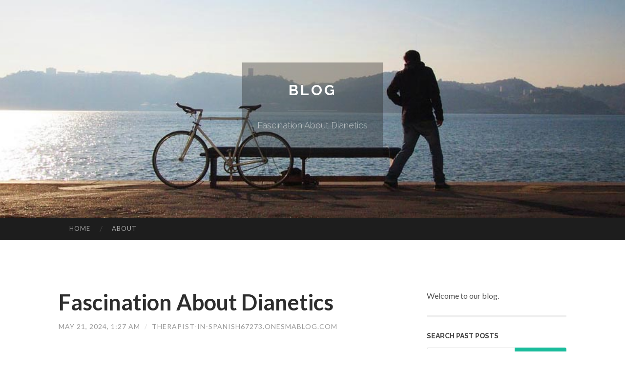

--- FILE ---
content_type: text/html; charset=UTF-8
request_url: https://therapist-in-spanish67273.onesmablog.com/fascination-about-dianetics-67478631
body_size: 6903
content:
<!DOCTYPE html>
<html lang="en">
<head>
<meta charset="UTF-8">
<meta name="viewport" content="width=device-width, initial-scale=1">
<title>Fascination About Dianetics</title>


<link rel='stylesheet' id='hemingway-rewritten-fonts-css'  href='https://fonts.googleapis.com/css?family=Raleway%3A400%2C300%2C700%7CLato%3A400%2C700%2C400italic%2C700italic&#038;subset=latin%2Clatin-ext' type='text/css' media='all' />
<link rel='stylesheet' id='all-css-2' href='https://cdn.onesmablog.com/theme1/2.css' type='text/css' media='all' />
<link rel='stylesheet' id='all-css-0' href='https://cdn.onesmablog.com/theme1/5.css' type='text/css' media='all' />

<link rel="canonical" href="https://therapist-in-spanish67273.onesmablog.com/fascination-about-dianetics-67478631" />

<!--[if lt IE 8]>
<link rel='stylesheet' id='highlander-comments-ie7-css'  href='https://cdn.onesmablog.com/theme1/ie8.css' type='text/css' media='all' />
<![endif]-->
<meta name="generator" content="https://therapist-in-spanish67273.onesmablog.com" />
<!-- Jetpack Open Graph Tags -->
<meta property="og:type" content="article" />
<meta property="og:title" content="Fascination About Dianetics" />
<meta property="og:url" content="therapist-in-spanish67273.onesmablog.com/fascination-about-dianetics-67478631" />
<meta property="og:description" content="Blog on therapist-in-spanish67273.onesmablog.com" />
<meta property="og:site_name" content="https://therapist-in-spanish67273.onesmablog.com" />
<meta property="og:image" content="/favicon.ico" />
<meta property="og:image:width" content="100" />
<meta property="og:image:height" content="100" />
<meta property="og:locale" content="en_US" />
<meta property="article:publisher" content="https://therapist-in-spanish67273.onesmablog.com" />
<link href="https://cdn.onesmablog.com/favicon.ico" rel="shortcut icon" />

<style type="text/css">
	.widget_twitter li {word-wrap: break-word;}
	.site-title a,
	.site-description {color: #ffffff;}
	.site-header-image {background-image: url(https://cdn.onesmablog.com/theme1/02.jpg); }
</style>
</head>

<body class="single single-post postid-117153 single-format-standard mp6 customizer-styles-applied highlander-enabled highlander-light">
<div id="page" class="hfeed site">

<header id="masthead" class="site-header" role="banner">
<div class="site-header-image">
<div class="site-branding-wrapper">
<div class="site-branding">
<h1 class="site-title"><a href="/" rel="home">Blog</a></h1>
<h2 class="site-description">Fascination About Dianetics</h2>
</div>
</div>
</div>
</header>
<nav id="site-navigation" class="main-navigation clear" role="navigation">
<h1 class="menu-toggle" title="Menu"><span class="screen-reader-text">Menu</span></h1>
<a class="skip-link screen-reader-text" href="#content">Skip to content</a>

<div class="menu"><ul><li ><a href="/">Home</a></li><li class="page_item page-item-4211"><a href="/about" rel="nofollow">About</a></li></ul></div>
<div id="header-search-toggle"><span class="screen-reader-text">Search</span></div>
<div id="header-search">
<form role="search" method="get" class="search-form" action="">
    <label><span class="screen-reader-text">Search for:</span><input type="search" class="search-field" placeholder="Search &hellip;" name="s" title="Search for:" /></label>
    <input type="submit" class="search-submit" value="Search" />
</form>
</div>
</nav>

<div id="content" class="site-content">

<div id="primary" class="content-area">
<main id="main" class="site-main" role="main">

<article id="" class="post type-post status-publish format-standard category-uncategorized">
<header class="entry-header">
<h1 class="entry-title">Fascination About Dianetics</h1>
<div class="entry-meta">
<span class="posted-on">
<a href="#" rel="bookmark">May 21, 2024, 1:27 am</a></span><span class="byline"><span class="sep"> / </span><span class="author vcard"><a class="url fn n" href="/"> therapist-in-spanish67273.onesmablog.com</a></span></span></div>
</header>

<div class="entry-content"><h2 id="content-section-0" style="clear: both">Some Known Questions About Dianetics.</h2>

<p><br />
<div style="border-top: grey 1px solid; border-right: grey 1px solid; border-bottom: grey 1px solid; float: left; padding-bottom: 12px; padding-top: 12px; padding-left: 12px; border-left: grey 1px solid; margin: 12px; display: inline; padding-right: 12px; border-radius: 4px"><strong>Table of Contents</strong><a href="https://onesmablog.com/new#content-section-0" style="text-decoration: none; clear: both; display: block"><svg height="12" style="margin-left: 6px" viewbox="0 0 100 100" width="12" xmlns="http://www.w3.org/2000/svg"><path d="m63.8 47.9-23.5-23.5c-1.1-1.1-3-1.1-4.2 0-1.1 1.2-1.1 3 0 4.2l21.5 21.4-21.5 21.4c-1.1 1.2-1.1 3 0 4.2 1.2 1.1 3 1.1 4.2 0l23.5-23.5c0.6-0.6 0.9-1.3 0.9-2.1s-0.3-1.5-0.9-2.1z"></path></svg><span style="text-decoration:underline">The Buzz on Dianetics</span></a><a href="https://onesmablog.com/new#content-section-1" style="text-decoration: none; clear: both; display: block"><svg height="12" style="margin-left: 12px" viewbox="0 0 100 100" width="12" xmlns="http://www.w3.org/2000/svg"><path d="m63.8 47.9-23.5-23.5c-1.1-1.1-3-1.1-4.2 0-1.1 1.2-1.1 3 0 4.2l21.5 21.4-21.5 21.4c-1.1 1.2-1.1 3 0 4.2 1.2 1.1 3 1.1 4.2 0l23.5-23.5c0.6-0.6 0.9-1.3 0.9-2.1s-0.3-1.5-0.9-2.1z"></path></svg><span style="text-decoration:underline">9 Easy Facts About Dianetics Described</span></a><a href="https://onesmablog.com/new#content-section-2" style="text-decoration: none; clear: both; display: block"><svg height="12" style="margin-left: 18px" viewbox="0 0 100 100" width="12" xmlns="http://www.w3.org/2000/svg"><path d="m63.8 47.9-23.5-23.5c-1.1-1.1-3-1.1-4.2 0-1.1 1.2-1.1 3 0 4.2l21.5 21.4-21.5 21.4c-1.1 1.2-1.1 3 0 4.2 1.2 1.1 3 1.1 4.2 0l23.5-23.5c0.6-0.6 0.9-1.3 0.9-2.1s-0.3-1.5-0.9-2.1z"></path></svg><span style="text-decoration:underline">The Only Guide to Dianetics</span></a><a href="https://onesmablog.com/new#content-section-3" style="text-decoration: none; clear: both; display: block"><svg height="12" style="margin-left: 18px" viewbox="0 0 100 100" width="12" xmlns="http://www.w3.org/2000/svg"><path d="m63.8 47.9-23.5-23.5c-1.1-1.1-3-1.1-4.2 0-1.1 1.2-1.1 3 0 4.2l21.5 21.4-21.5 21.4c-1.1 1.2-1.1 3 0 4.2 1.2 1.1 3 1.1 4.2 0l23.5-23.5c0.6-0.6 0.9-1.3 0.9-2.1s-0.3-1.5-0.9-2.1z"></path></svg><span style="text-decoration:underline">Getting The Dianetics To Work</span></a><a href="https://onesmablog.com/new#content-section-4" style="text-decoration: none; clear: both; display: block"><svg height="12" style="margin-left: 18px" viewbox="0 0 100 100" width="12" xmlns="http://www.w3.org/2000/svg"><path d="m63.8 47.9-23.5-23.5c-1.1-1.1-3-1.1-4.2 0-1.1 1.2-1.1 3 0 4.2l21.5 21.4-21.5 21.4c-1.1 1.2-1.1 3 0 4.2 1.2 1.1 3 1.1 4.2 0l23.5-23.5c0.6-0.6 0.9-1.3 0.9-2.1s-0.3-1.5-0.9-2.1z"></path></svg><span style="text-decoration:underline">The Ultimate Guide To Dianetics</span></a><a href="https://onesmablog.com/new#content-section-5" style="text-decoration: none; clear: both; display: block"><svg height="12" style="margin-left: 18px" viewbox="0 0 100 100" width="12" xmlns="http://www.w3.org/2000/svg"><path d="m63.8 47.9-23.5-23.5c-1.1-1.1-3-1.1-4.2 0-1.1 1.2-1.1 3 0 4.2l21.5 21.4-21.5 21.4c-1.1 1.2-1.1 3 0 4.2 1.2 1.1 3 1.1 4.2 0l23.5-23.5c0.6-0.6 0.9-1.3 0.9-2.1s-0.3-1.5-0.9-2.1z"></path></svg><span style="text-decoration:underline">The Buzz on Dianetics</span></a><a href="https://onesmablog.com/new#content-section-6" style="text-decoration: none; clear: both; display: block"><svg height="12" style="margin-left: 18px" viewbox="0 0 100 100" width="12" xmlns="http://www.w3.org/2000/svg"><path d="m63.8 47.9-23.5-23.5c-1.1-1.1-3-1.1-4.2 0-1.1 1.2-1.1 3 0 4.2l21.5 21.4-21.5 21.4c-1.1 1.2-1.1 3 0 4.2 1.2 1.1 3 1.1 4.2 0l23.5-23.5c0.6-0.6 0.9-1.3 0.9-2.1s-0.3-1.5-0.9-2.1z"></path></svg><span style="text-decoration:underline">Fascination About Dianetics</span></a><a href="https://onesmablog.com/new#content-section-7" style="text-decoration: none; clear: both; display: block"><svg height="12" style="margin-left: 18px" viewbox="0 0 100 100" width="12" xmlns="http://www.w3.org/2000/svg"><path d="m63.8 47.9-23.5-23.5c-1.1-1.1-3-1.1-4.2 0-1.1 1.2-1.1 3 0 4.2l21.5 21.4-21.5 21.4c-1.1 1.2-1.1 3 0 4.2 1.2 1.1 3 1.1 4.2 0l23.5-23.5c0.6-0.6 0.9-1.3 0.9-2.1s-0.3-1.5-0.9-2.1z"></path></svg><span style="text-decoration:underline">Facts About Dianetics Revealed</span></a></div>
In this section of the website, you will end up being familiar with the basic concepts of Dianetics and how it works, the goal of Dianetics, (Dianetics)<span>and an understanding of the state of &quot;Clear.&quot;</span>. (Dianetics)<br />
<br />
<br />
The Dianetics sign makes use of the Greek letter delta as its fundamental form. Dianetics: dia (Greek) through, nous (Greek) mind or soul.<br />
<br />
<br />
It is most accurately described as what the heart is doing to the body via the mind. Prior to 1950, prevailing scientific idea had actually wrapped up Guy&#39;s mind to be his mind, i.e., a collection of cells and nerve cells and nothing more.</p>

<p><br />
<p><br />
<p><br />
<h3 id="content-section-1" style="clear: both">Some Known Facts About Dianetics.</h3>
<br />
These theories were, nevertheless, unreliable and therefore science has never ever progressed a workable theory of the mind nor a way to fix troubles of the mind. <span>L. Ron Hubbard</span> altered all that with Dianetics: The Modern Scientific Research of Mental Health And Wellness. Its magazine in 1950 marks a watershed in the background of Man&#39;s mission for a real understanding of himself (Dianetics).<br />
<br />
<br />
In this section of the web site, you will certainly become acquainted with the fundamental ideas of Dianetics and exactly how it works, the goal of Dianetics, <span>and an understanding of the state of &quot;Clear.&quot;</span>.<br />
<br />
<br />
Dianetics uncovers the resource of unreasonable anxieties, troubles and insecurities, inexplainable pains, sensations and feelings (psychosomatic health problems) and establishes forth reliable handlings for these problems. By use of the procedures of Dianetics it came to be apparent that the resource of these conditions were not cells or cellular memory, however a beingness that defied time.</p>
</p>
</p>

<p><br />
<p><br />
<p><br />
<h4 id="content-section-2" style="clear: both">What Does Dianetics Mean?</h4>
<br />
With this discoveryand the unavoidable verdict that is a spiritual beingthe Scientology religious beliefs was birthed. Scientology is defined as &quot;the study and handling of the spirit in partnership to itself, to cosmos and to various other life.&quot; Through the practice of Scientology one can increase his spiritual recognition and capacity and realize his very own immortality.<br />
<br />
<br />
The source and Creator of the Scientology religious beliefs is L. Ron Hubbard who dedicated his life to discovering response to inquiries that have actually bothered Humanity for millennia. Mr. Hubbard&#39;s intellectual rigor, his curiosity and limitless spirit of adventure influenced his search, even as a boy. The initial extensively launched outcomes of Mr.</p>
</p>
</p>

<p><br />
<p><br />
<p><br />
<h4 id="content-section-3" style="clear: both">Some Of Dianetics</h4>
</p>
</p>
</p>

<p><br />
<div itemscope="" itemtype="http://schema.org/ImageObject"><img alt="Dianetics" class="featurable" itemprop="image" src="https://www.shakespeareandcobooks.com/cdn/shop/products/20220830_172347_2_1024x1024.jpg?v=1661921440" style="float:right; margin-bottom:12px; margin-left:12px; max-width:400px" /><span itemprop="caption" style="display:none">Dianetics</span></div>
Ron Hubbard&#39;s initial development. And it was his preliminary discoveries around that caused more researches and the specific isolation of the source of life itself. Man does not have a spirit. He is a spirit. He has a mind and he has a body. Dianetics addresses and deals with the effects of the spirit on the body.<br />
<br />
<br />
Words Scientology is taken from the Latin scio, which implies &quot;understanding, in the greatest feeling of words,&quot; and the Greek word logos, meaning &quot;research study of.&quot; It actually implies understanding how to recognize. Scientology itself is specified as &quot;the study and handling of the spirit in connection to itself, worlds and various other life.&quot; <span>Scientology</span> addresses the spiritual being.<br />
<br />
<br />
And by so doing, he likewise becomes significantly able to get over the adverse aspects that harm him.</p>

<p><br />
<p><br />
<p><br />
<h4 id="content-section-4" style="clear: both">The Main Principles Of Dianetics</h4>
</p>
</p>
</p>

<p><br />
<div itemscope="" itemtype="http://schema.org/ImageObject"><img alt="Dianetics" class="featurable" itemprop="image" src="https://upload.wikimedia.org/wikipedia/commons/a/aa/Scientology_Auckland_Org_auditing_machine_20170121_160007.jpg" style="float:left; margin-bottom:12px; margin-right:12px; max-width:400px" /><span itemprop="caption" style="display:none">Dianetics</span></div>
That is the wonder of Dianetics.<br />
<br />
<br />
The Dianetics symbol makes use of the Greek letter delta as its fundamental form. Dianetics: dia (Greek) through, nous (Greek) mind or heart.</p>

<p><br />
<p><br />
<p><br />
<h4 id="content-section-5" style="clear: both">The Only Guide for Dianetics</h4>
<br />
Ron Hubbard traveled and the antecedent of ScientologyDianetics. Dianetics is a methodology which can aid alleviate undesirable feelings and emotions, unreasonable concerns and psychosomatic health problems (health problems created or worsened by psychological anxiety). It is most properly referred to as what the spirit is doing to the <a href="https://elliottqr4738.goabroadblog.com/26896238/some-of-dianetics">additional hints</a> body with the mind. Prior to 1950, prevailing scientific idea had ended Male&#39;s mind to be his brain, i.e., a collection of cells and nerve cells and absolutely nothing more.<br />
<br />
<br />
<iframe alt="Dianetics" frameborder="0" height="315" src="https://www.youtube.com/embed/X0RfzmlJOfg" type="text/html" width="560"></iframe><br />
<br />
These theories were, nonetheless, unreliable and therefore scientific research has actually never ever developed a practical theory of the mind nor a way to settle troubles of the mind. <span>L. Ron Hubbard</span> altered all that with Dianetics: The Modern Scientific Research of Mental Wellness. Its publication in 1950 marks a landmark <a href="https://therapistapprenticeship39371.affiliatblogger.com/79394123/our-dianetics-pdfs">published here</a> in the history of Man&#39;s mission for a real understanding of himself.<br />
<br />
<br />
In this part of the site, you will certainly come to be familiar with the fundamental principles of Dianetics and just how it functions, the objective of Dianetics, <span>and an understanding of the state of &quot;Clear.&quot;</span>.</p>
</p>
</p>

<p><br />
<p><br />
<p><br />
<h4 id="content-section-6" style="clear: both">Some Known Facts About Dianetics.</h4>
<br />
The Dianetics sign utilizes the Greek letter delta as its basic type. The green red stripes stand for growth, the yellow red stripes are for life. The four green red stripes stand for the 4 neighborhoods of Male&#39;s impulse to survive which are marked in Dianetics. Dianetics: dia (Greek) via, nous (Greek) mind or heart.<br />
<br />
<br />
Ron Hubbard traveled and the antecedent of ScientologyDianetics. Dianetics is a technique which can aid reduce undesirable experiences and feelings, illogical fears and psychosomatic illnesses (ailments caused or intensified by <a href="https://matthewex4826.blogcudinti.com/27125739/top-guidelines-of-dianetics">read review</a> psychological tension). It is most accurately referred to as what the heart is doing to the body through the mind. Before 1950, dominating scientific thought had concluded Guy&#39;s mind to be his brain, i.e., a collection of cells and neurons and absolutely nothing more.</p>
</p>
</p>

<p><br />
<p><br />
<p><br />
<h4 id="content-section-7" style="clear: both">Dianetics Things To Know Before You Buy</h4>
<br />
Its publication in 1950 marks a landmark in the background of Man&#39;s pursuit for a true understanding of himself.<br />
<br />
&nbsp;</p>
</p>
</p></div>
<div class="updated">    <a href="https://lorenzomoqjg.onesmablog.com/little-known-facts-about-marketing-79866614">1</a>    <a href="https://mollyfeqi390519.onesmablog.com/the-crucial-leather-apron-79866613">2</a>    <a href="https://laneplctj.onesmablog.com/reliable-research-chemicals-for-laboratories-79866612">3</a>    <a href="https://robertmpaj177797.onesmablog.com/aisi-assistant-79866611">4</a>    <a href="https://emiliexqqu399201.onesmablog.com/reign-the-day-with-fashion-nova-79866610">5</a>    <a href="https://dantesuuss.onesmablog.com/the-smart-trick-of-kjøpe-testosteron-that-no-one-is-discussing-79866609">6</a>    <a href="https://kalezloo066373.onesmablog.com/2-days-luxor-aswan-tour-from-marsa-alam-79866608">7</a>    <a href="https://emilioigdca.onesmablog.com/free-tron-usdt-vanity-address-generator-ending-with-888888-79866607">8</a>    <a href="https://donovanyhpzh.onesmablog.com/stilvolles-porno-movie-mit-rothaariger-muschi-79866606">9</a>    <a href="https://murraywaim732867.onesmablog.com/grab-epic-savings-with-capcut-discount-codes-79866605">10</a>    <a href="https://deweysqoh775991.onesmablog.com/biltvätt-vasastan-din-bilen-skiner-79866604">11</a>    <a href="https://pets67765.onesmablog.com/dubai-pet-foodstuff-typically-indicates-you-want-a-pet-retail-outlet-with-genuine-inventory-very-clear-price-ranges-and-rapid-shipping-and-delivery-79866603">12</a>    <a href="https://joshkqbs486446.onesmablog.com/discover-faceless-instagram-income-79866602">13</a>    <a href="https://pennyxdeh668861.onesmablog.com/possess-a-legend-rare-alligator-snapping-turtle-79866601">14</a>    <a href="https://cannabisinleicester71245.onesmablog.com/discovering-weed-in-karlskrona-secrets-79866600">15</a></div>

<footer class="entry-meta">
<div class="entry-categories"><a href="#" rel="category tag">Blog</a></div>
</footer>
</article>

<nav class="navigation post-navigation" role="navigation">
<h1 class="screen-reader-text">Post navigation</h1>
<div class="nav-links">
<div class="nav-previous"><a href="/" rel="prev"><span class="meta-nav">&larr;</span> Home</a></div>
<div class="nav-next" ><a href="https://remove.backlinks.live" target="_blank"><span class="meta-nav"></span>Report This Page</a></div>
</div>
</nav>

<div id="comments" class="comments-area">
<h2 class="comments-title">Comments on &ldquo;Fascination About Dianetics&rdquo;</h2>

<div id="respond" class="comment-respond">
<h3 id="reply-title" class="comment-reply-title">Leave a Reply</h3>
<form method="post" id="commentform" class="comment-form" novalidate>

<div class="comment-form-field comment-textarea">
<label for="comment">Enter your comment here...</label>
<div id="comment-form-comment"><textarea id="comment" title="Enter your comment here..."></textarea></div>
</div>

<div id="comment-form-identity">

<div id="comment-form-guest" class="comment-form-service selected">
<div class="comment-form-padder">
<div class="comment-form-avatar"><a href="#" target="_blank"><img src="https://cdn.onesmablog.com/theme1/usr.png" alt="Gravatar" width="25" class="no-grav" /></a></div>

<div class="comment-form-fields">
<div class="comment-form-field comment-form-email">
<label for="email">Email <span class="required">(required)</span> <span class="nopublish">(Address never made public)</span></label>
<div class="comment-form-input"><input id="email" type="email" /></div>
</div>
<div class="comment-form-field comment-form-author">
<label for="author">Name <span class="required">(required)</span></label>
<div class="comment-form-input"><input id="author" type="text" /></div>
</div>
<div class="comment-form-field comment-form-url">
<label for="url">Website</label>
<div class="comment-form-input"><input id="url" type="text" /></div>
</div>
</div>

</div>
</div>

</div>


<div id="comment-form-subscribe">
<p class="comment-subscription-form"><input type="checkbox" id="subscribe" value="subscribe" style="width:auto;" tabindex="6" /> <label class="subscribe-label" id="subscribe-label" for="subscribe" style="display: inline;">Notify me of new comments via email.</label></p><p class="post-subscription-form"><input type="checkbox" id="subscribe_blog" value="subscribe" style="width: auto;" tabindex="7" /> <label class="subscribe-label" id="subscribe-blog-label" for="subscribe_blog"  style="display: inline;">Notify me of new posts via email.</label></p></div>

<p class="form-submit"><input type="submit" id="comment-submit" class="submit" value="Post Comment" />
</p>
</form>
</div>
<div style="clear:both"></div>
</div>
</main>
</div>

<div id="secondary" class="widget-area" role="complementary">
<aside id="text-2" class="widget widget_text">
<div class="textwidget">Welcome to our blog.</div>
</aside>
<aside id="search-5" class="widget widget_search"><h1 class="widget-title">Search Past Posts</h1>
<form role="search" method="get" class="search-form">
<label><span class="screen-reader-text">Search for:</span><input type="search" class="search-field" placeholder="Search &hellip;" name="s" title="Search for:" /></label>
<input type="submit" class="search-submit" value="Search" />
</form>
</aside>

            
<aside class="widget widget_blog-stats"><h1 class="widget-title">Visitors</h1>
<ul><li>582 hits</li></ul>
</aside>
<aside class="widget widget_twitter"><h1 class="widget-title"><a href='#'>Twitter</a></h1></aside>
        
<aside class="widget widget_links"><h1 class="widget-title">Useful Stuff</h1>
<ul class='xoxo blogroll'>
<li><a href="/about" rel="nofollow">About</a></li>
<li><a href="https://onesmablog.com/signup" target="_blank">Create free blog</a></li>
</ul>
	
<aside id="blog_subscription-4" class="widget widget_blog_subscription">
<h1 class="widget-title"><label for="subscribe-field">Subscribe via Email</label></h1>
<form action="" method="post">
<p>Enter your email address to follow this blog and receive notifications of new posts by email.</p>
<p><input type="text" name="email" style="width: 95%; padding: 1px 2px" placeholder="Enter your email address" value="" id="subscribe-field" /></p>
<p><input type="submit" value="Sign me up!" /></p>
</form>

</aside></div></div>

<footer id="colophon" class="site-footer" role="contentinfo">
	<div style="display: none;"><a href="https://onesmablog.com/forum">forum</a></div>
    <div class="site-info" style="text-align:center"><a href="https://onesmablog.com">Create a free website or blog at onesmablog.com</a>.</div>
</footer>
</div>

<script defer src="https://static.cloudflareinsights.com/beacon.min.js/vcd15cbe7772f49c399c6a5babf22c1241717689176015" integrity="sha512-ZpsOmlRQV6y907TI0dKBHq9Md29nnaEIPlkf84rnaERnq6zvWvPUqr2ft8M1aS28oN72PdrCzSjY4U6VaAw1EQ==" data-cf-beacon='{"version":"2024.11.0","token":"7e8a3ec0f54448a482c47ef8496b183f","r":1,"server_timing":{"name":{"cfCacheStatus":true,"cfEdge":true,"cfExtPri":true,"cfL4":true,"cfOrigin":true,"cfSpeedBrain":true},"location_startswith":null}}' crossorigin="anonymous"></script>
<script>(function(){function c(){var b=a.contentDocument||a.contentWindow.document;if(b){var d=b.createElement('script');d.innerHTML="window.__CF$cv$params={r:'9aa0c4a1ebb7780c',t:'MTc2NTA3NjM3Nw=='};var a=document.createElement('script');a.src='/cdn-cgi/challenge-platform/scripts/jsd/main.js';document.getElementsByTagName('head')[0].appendChild(a);";b.getElementsByTagName('head')[0].appendChild(d)}}if(document.body){var a=document.createElement('iframe');a.height=1;a.width=1;a.style.position='absolute';a.style.top=0;a.style.left=0;a.style.border='none';a.style.visibility='hidden';document.body.appendChild(a);if('loading'!==document.readyState)c();else if(window.addEventListener)document.addEventListener('DOMContentLoaded',c);else{var e=document.onreadystatechange||function(){};document.onreadystatechange=function(b){e(b);'loading'!==document.readyState&&(document.onreadystatechange=e,c())}}}})();</script></body>
</html>

--- FILE ---
content_type: application/javascript; charset=UTF-8
request_url: https://therapist-in-spanish67273.onesmablog.com/cdn-cgi/challenge-platform/scripts/jsd/main.js
body_size: 4487
content:
window._cf_chl_opt={xkKZ4:'g'};~function(m2,f,Q,J,d,M,x,E){m2=G,function(O,b,mF,m1,l,s){for(mF={O:442,b:495,l:484,s:474,c:526,A:446,Y:549,C:444,Z:473,v:463,V:485},m1=G,l=O();!![];)try{if(s=-parseInt(m1(mF.O))/1*(parseInt(m1(mF.b))/2)+-parseInt(m1(mF.l))/3*(-parseInt(m1(mF.s))/4)+-parseInt(m1(mF.c))/5*(parseInt(m1(mF.A))/6)+-parseInt(m1(mF.Y))/7*(parseInt(m1(mF.C))/8)+-parseInt(m1(mF.Z))/9+parseInt(m1(mF.v))/10+parseInt(m1(mF.V))/11,s===b)break;else l.push(l.shift())}catch(c){l.push(l.shift())}}(m,251382),f=this||self,Q=f[m2(461)],J={},J[m2(452)]='o',J[m2(464)]='s',J[m2(445)]='u',J[m2(524)]='z',J[m2(527)]='n',J[m2(480)]='I',J[m2(516)]='b',d=J,f[m2(538)]=function(O,s,A,Y,mh,my,mN,m7,Z,V,P,z,R,j){if(mh={O:531,b:447,l:537,s:447,c:556,A:528,Y:500,C:440,Z:532,v:517,V:457,a:560},my={O:507,b:517,l:492},mN={O:496,b:465,l:518,s:514},m7=m2,null===s||s===void 0)return Y;for(Z=k(s),O[m7(mh.O)][m7(mh.b)]&&(Z=Z[m7(mh.l)](O[m7(mh.O)][m7(mh.s)](s))),Z=O[m7(mh.c)][m7(mh.A)]&&O[m7(mh.Y)]?O[m7(mh.c)][m7(mh.A)](new O[(m7(mh.Y))](Z)):function(X,m8,I){for(m8=m7,X[m8(my.O)](),I=0;I<X[m8(my.b)];X[I]===X[I+1]?X[m8(my.l)](I+1,1):I+=1);return X}(Z),V='nAsAaAb'.split('A'),V=V[m7(mh.C)][m7(mh.Z)](V),P=0;P<Z[m7(mh.v)];z=Z[P],R=S(O,s,z),V(R)?(j=R==='s'&&!O[m7(mh.V)](s[z]),m7(mh.a)===A+z?C(A+z,R):j||C(A+z,s[z])):C(A+z,R),P++);return Y;function C(X,I,m6){m6=G,Object[m6(mN.O)][m6(mN.b)][m6(mN.l)](Y,I)||(Y[I]=[]),Y[I][m6(mN.s)](X)}},M=m2(481)[m2(469)](';'),x=M[m2(440)][m2(532)](M),f[m2(533)]=function(O,l,mc,m9,s,A,Y,C){for(mc={O:483,b:517,l:506,s:514,c:467},m9=m2,s=Object[m9(mc.O)](l),A=0;A<s[m9(mc.b)];A++)if(Y=s[A],Y==='f'&&(Y='N'),O[Y]){for(C=0;C<l[s[A]][m9(mc.b)];-1===O[Y][m9(mc.l)](l[s[A]][C])&&(x(l[s[A]][C])||O[Y][m9(mc.s)]('o.'+l[s[A]][C])),C++);}else O[Y]=l[s[A]][m9(mc.c)](function(Z){return'o.'+Z})},E=function(mV,mq,mp,mZ,mG,b,l,s){return mV={O:541,b:449},mq={O:520,b:520,l:514,s:520,c:511,A:540,Y:514,C:540},mp={O:517},mZ={O:517,b:540,l:496,s:465,c:518,A:465,Y:518,C:518,Z:519,v:514,V:519,a:514,P:514,z:520,R:520,j:496,X:518,I:519,o:519,L:514,W:520,K:514,g:514,e:514,U:511},mG=m2,b=String[mG(mV.O)],l={'h':function(c,mY){return mY={O:472,b:540},null==c?'':l.g(c,6,function(A,mw){return mw=G,mw(mY.O)[mw(mY.b)](A)})},'g':function(A,Y,C,mH,Z,V,P,z,R,j,X,I,o,L,W,K,U,m0){if(mH=mG,A==null)return'';for(V={},P={},z='',R=2,j=3,X=2,I=[],o=0,L=0,W=0;W<A[mH(mZ.O)];W+=1)if(K=A[mH(mZ.b)](W),Object[mH(mZ.l)][mH(mZ.s)][mH(mZ.c)](V,K)||(V[K]=j++,P[K]=!0),U=z+K,Object[mH(mZ.l)][mH(mZ.A)][mH(mZ.Y)](V,U))z=U;else{if(Object[mH(mZ.l)][mH(mZ.s)][mH(mZ.C)](P,z)){if(256>z[mH(mZ.Z)](0)){for(Z=0;Z<X;o<<=1,Y-1==L?(L=0,I[mH(mZ.v)](C(o)),o=0):L++,Z++);for(m0=z[mH(mZ.V)](0),Z=0;8>Z;o=o<<1.16|1.91&m0,L==Y-1?(L=0,I[mH(mZ.a)](C(o)),o=0):L++,m0>>=1,Z++);}else{for(m0=1,Z=0;Z<X;o=m0|o<<1.33,L==Y-1?(L=0,I[mH(mZ.v)](C(o)),o=0):L++,m0=0,Z++);for(m0=z[mH(mZ.V)](0),Z=0;16>Z;o=m0&1|o<<1,Y-1==L?(L=0,I[mH(mZ.P)](C(o)),o=0):L++,m0>>=1,Z++);}R--,0==R&&(R=Math[mH(mZ.z)](2,X),X++),delete P[z]}else for(m0=V[z],Z=0;Z<X;o=m0&1.48|o<<1,Y-1==L?(L=0,I[mH(mZ.a)](C(o)),o=0):L++,m0>>=1,Z++);z=(R--,0==R&&(R=Math[mH(mZ.R)](2,X),X++),V[U]=j++,String(K))}if(''!==z){if(Object[mH(mZ.j)][mH(mZ.A)][mH(mZ.X)](P,z)){if(256>z[mH(mZ.I)](0)){for(Z=0;Z<X;o<<=1,L==Y-1?(L=0,I[mH(mZ.P)](C(o)),o=0):L++,Z++);for(m0=z[mH(mZ.o)](0),Z=0;8>Z;o=o<<1|1&m0,L==Y-1?(L=0,I[mH(mZ.P)](C(o)),o=0):L++,m0>>=1,Z++);}else{for(m0=1,Z=0;Z<X;o=m0|o<<1,L==Y-1?(L=0,I[mH(mZ.P)](C(o)),o=0):L++,m0=0,Z++);for(m0=z[mH(mZ.Z)](0),Z=0;16>Z;o=o<<1|1.07&m0,L==Y-1?(L=0,I[mH(mZ.L)](C(o)),o=0):L++,m0>>=1,Z++);}R--,0==R&&(R=Math[mH(mZ.W)](2,X),X++),delete P[z]}else for(m0=V[z],Z=0;Z<X;o=1&m0|o<<1,Y-1==L?(L=0,I[mH(mZ.K)](C(o)),o=0):L++,m0>>=1,Z++);R--,R==0&&X++}for(m0=2,Z=0;Z<X;o=m0&1|o<<1,Y-1==L?(L=0,I[mH(mZ.g)](C(o)),o=0):L++,m0>>=1,Z++);for(;;)if(o<<=1,L==Y-1){I[mH(mZ.e)](C(o));break}else L++;return I[mH(mZ.U)]('')},'j':function(c,mv,mO){return mv={O:519},mO=mG,null==c?'':c==''?null:l.i(c[mO(mp.O)],32768,function(A,mb){return mb=mO,c[mb(mv.O)](A)})},'i':function(A,Y,C,mu,Z,V,P,z,R,j,X,I,o,L,W,K,m0,U){for(mu=mG,Z=[],V=4,P=4,z=3,R=[],I=C(0),o=Y,L=1,j=0;3>j;Z[j]=j,j+=1);for(W=0,K=Math[mu(mq.O)](2,2),X=1;K!=X;U=o&I,o>>=1,o==0&&(o=Y,I=C(L++)),W|=(0<U?1:0)*X,X<<=1);switch(W){case 0:for(W=0,K=Math[mu(mq.O)](2,8),X=1;X!=K;U=o&I,o>>=1,0==o&&(o=Y,I=C(L++)),W|=X*(0<U?1:0),X<<=1);m0=b(W);break;case 1:for(W=0,K=Math[mu(mq.b)](2,16),X=1;K!=X;U=o&I,o>>=1,o==0&&(o=Y,I=C(L++)),W|=(0<U?1:0)*X,X<<=1);m0=b(W);break;case 2:return''}for(j=Z[3]=m0,R[mu(mq.l)](m0);;){if(L>A)return'';for(W=0,K=Math[mu(mq.s)](2,z),X=1;X!=K;U=o&I,o>>=1,o==0&&(o=Y,I=C(L++)),W|=X*(0<U?1:0),X<<=1);switch(m0=W){case 0:for(W=0,K=Math[mu(mq.b)](2,8),X=1;X!=K;U=o&I,o>>=1,o==0&&(o=Y,I=C(L++)),W|=(0<U?1:0)*X,X<<=1);Z[P++]=b(W),m0=P-1,V--;break;case 1:for(W=0,K=Math[mu(mq.b)](2,16),X=1;X!=K;U=o&I,o>>=1,o==0&&(o=Y,I=C(L++)),W|=(0<U?1:0)*X,X<<=1);Z[P++]=b(W),m0=P-1,V--;break;case 2:return R[mu(mq.c)]('')}if(0==V&&(V=Math[mu(mq.b)](2,z),z++),Z[m0])m0=Z[m0];else if(P===m0)m0=j+j[mu(mq.A)](0);else return null;R[mu(mq.Y)](m0),Z[P++]=j+m0[mu(mq.C)](0),V--,j=m0,0==V&&(V=Math[mu(mq.O)](2,z),z++)}}},s={},s[mG(mV.b)]=l.h,s}(),y();function k(O,mr,m5,l){for(mr={O:537,b:483,l:477},m5=m2,l=[];null!==O;l=l[m5(mr.O)](Object[m5(mr.b)](O)),O=Object[m5(mr.l)](O));return l}function S(O,l,s,mB,m4,A){m4=(mB={O:550,b:556,l:559,s:504},m2);try{return l[s][m4(mB.O)](function(){}),'p'}catch(Y){}try{if(l[s]==null)return l[s]===void 0?'u':'x'}catch(C){return'i'}return O[m4(mB.b)][m4(mB.l)](l[s])?'a':l[s]===O[m4(mB.b)]?'E':l[s]===!0?'T':!1===l[s]?'F':(A=typeof l[s],m4(mB.s)==A?D(O,l[s])?'N':'f':d[A]||'?')}function y(me,mg,mW,mM,O,b,l,s,c){if(me={O:525,b:458,l:501,s:490,c:488,A:466,Y:497},mg={O:501,b:490,l:497},mW={O:503},mM=m2,O=f[mM(me.O)],!O)return;if(!n())return;(b=![],l=O[mM(me.b)]===!![],s=function(mx,A){if(mx=mM,!b){if(b=!![],!n())return;A=T(),B(A.r,function(Y){h(O,Y)}),A.e&&N(mx(mW.O),A.e)}},Q[mM(me.l)]!==mM(me.s))?s():f[mM(me.c)]?Q[mM(me.c)](mM(me.A),s):(c=Q[mM(me.Y)]||function(){},Q[mM(me.Y)]=function(mT){mT=mM,c(),Q[mT(mg.O)]!==mT(mg.b)&&(Q[mT(mg.l)]=c,s())})}function F(O,ma,ml){return ma={O:561},ml=m2,Math[ml(ma.O)]()<O}function h(l,s,mU,mE,c,A,Y){if(mU={O:523,b:458,l:456,s:455,c:510,A:555,Y:456,C:551,Z:512,v:510,V:555,a:475,P:534,z:551},mE=m2,c=mE(mU.O),!l[mE(mU.b)])return;s===mE(mU.l)?(A={},A[mE(mU.s)]=c,A[mE(mU.c)]=l.r,A[mE(mU.A)]=mE(mU.Y),f[mE(mU.C)][mE(mU.Z)](A,'*')):(Y={},Y[mE(mU.s)]=c,Y[mE(mU.v)]=l.r,Y[mE(mU.V)]=mE(mU.a),Y[mE(mU.P)]=s,f[mE(mU.z)][mE(mU.Z)](Y,'*'))}function G(w,H,O){return O=m(),G=function(b,u,l){return b=b-440,l=O[b],l},G(w,H)}function n(mP,mQ,O,b,l){return mP={O:486,b:491},mQ=m2,O=3600,b=i(),l=Math[mQ(mP.O)](Date[mQ(mP.b)]()/1e3),l-b>O?![]:!![]}function T(mA,mm,l,s,c,A,Y){mm=(mA={O:536,b:493,l:459,s:478,c:513,A:468,Y:448,C:543,Z:460,v:522,V:482,a:468,P:545},m2);try{return l=Q[mm(mA.O)](mm(mA.b)),l[mm(mA.l)]=mm(mA.s),l[mm(mA.c)]='-1',Q[mm(mA.A)][mm(mA.Y)](l),s=l[mm(mA.C)],c={},c=cJDYB1(s,s,'',c),c=cJDYB1(s,s[mm(mA.Z)]||s[mm(mA.v)],'n.',c),c=cJDYB1(s,l[mm(mA.V)],'d.',c),Q[mm(mA.a)][mm(mA.P)](l),A={},A.r=c,A.e=null,A}catch(C){return Y={},Y.r={},Y.e=C,Y}}function m(G0){return G0='/invisible/jsd,source,success,isNaN,api,style,clientInformation,document,location,2232440dZBwrx,string,hasOwnProperty,DOMContentLoaded,map,body,split,[native code],open,41aFjBAIpiht25vzouxrXcL6swNWZR-OQY37+HfkSJyEKbTCD$GPMVe89nldqmg0U,2685546uFtFnl,4xHXxyH,error,xkKZ4,getPrototypeOf,display: none,XMLHttpRequest,bigint,_cf_chl_opt;XQlKq9;mpuA2;BYBs3;bqzg9;gtpfA4;SZQFk7;rTYyd6;gTvhm6;ubgT9;JrBNE9;NgAVk0;YBjhw4;WvQh6;cJDYB1;Qgcf5;eHVD2;VJwN2,contentDocument,keys,539655Txasdj,9560551tjkyzk,floor,toString,addEventListener,xhr-error,loading,now,splice,iframe,gKwbC5,118GdLnXr,prototype,onreadystatechange,log,POST,Set,readyState,hhzn3,error on cf_chl_props,function,ontimeout,indexOf,sort,status,chlApiUrl,sid,join,postMessage,tabIndex,push,href,boolean,length,call,charCodeAt,pow,gRjkt7,navigator,cloudflare-invisible,symbol,__CF$cv$params,10wrFyEQ,number,from,vKoX8,onload,Object,bind,Qgcf5,detail,_cf_chl_opt,createElement,concat,cJDYB1,msg,charAt,fromCharCode,http-code:,contentWindow,/cdn-cgi/challenge-platform/h/,removeChild,stringify,jsd,chlApiSitekey,7hnrKsf,catch,parent,/jsd/oneshot/5eaf848a0845/0.4426417150937486:1765074227:SDhEF2jW1PcAbPfinnLTvAD-4zTaWblXgS5OJCrEtwM/,chlApiRumWidgetAgeMs,send,event,Array,chctx,onerror,isArray,d.cookie,random,includes,/b/ov1/0.4426417150937486:1765074227:SDhEF2jW1PcAbPfinnLTvAD-4zTaWblXgS5OJCrEtwM/,6231msJaux,timeout,1602856MSSteE,undefined,463524kABChE,getOwnPropertyNames,appendChild,jmevaJ,chlApiClientVersion,Function,object,errorInfoObject'.split(','),m=function(){return G0},m()}function N(s,c,mo,mk,A,Y,C,Z,v,V,a,P){if(mo={O:539,b:475,l:525,s:544,c:535,A:476,Y:441,C:454,Z:479,v:471,V:499,a:443,P:505,z:548,R:535,j:529,X:509,I:535,o:494,L:553,W:502,K:450,g:521,e:453,U:557,m0:455,mL:547,mW:554,mK:449},mk=m2,!F(.01))return![];Y=(A={},A[mk(mo.O)]=s,A[mk(mo.b)]=c,A);try{C=f[mk(mo.l)],Z=mk(mo.s)+f[mk(mo.c)][mk(mo.A)]+mk(mo.Y)+C.r+mk(mo.C),v=new f[(mk(mo.Z))](),v[mk(mo.v)](mk(mo.V),Z),v[mk(mo.a)]=2500,v[mk(mo.P)]=function(){},V={},V[mk(mo.z)]=f[mk(mo.R)][mk(mo.j)],V[mk(mo.X)]=f[mk(mo.I)][mk(mo.o)],V[mk(mo.L)]=f[mk(mo.I)][mk(mo.W)],V[mk(mo.K)]=f[mk(mo.R)][mk(mo.g)],a=V,P={},P[mk(mo.e)]=Y,P[mk(mo.U)]=a,P[mk(mo.m0)]=mk(mo.mL),v[mk(mo.mW)](E[mk(mo.mK)](P))}catch(z){}}function D(O,l,mi,m3){return mi={O:451,b:451,l:496,s:487,c:518,A:506,Y:470},m3=m2,l instanceof O[m3(mi.O)]&&0<O[m3(mi.b)][m3(mi.l)][m3(mi.s)][m3(mi.c)](l)[m3(mi.A)](m3(mi.Y))}function i(mt,mf,O){return mt={O:525,b:486},mf=m2,O=f[mf(mt.O)],Math[mf(mt.b)](+atob(O.t))}function B(O,b,mX,mj,mR,mz,mJ,l,s,c){mX={O:525,b:498,l:535,s:479,c:471,A:499,Y:544,C:535,Z:476,v:552,V:458,a:443,P:505,z:530,R:558,j:462,X:515,I:515,o:458,L:554,W:449,K:546},mj={O:489},mR={O:508,b:508,l:456,s:542},mz={O:443},mJ=m2,l=f[mJ(mX.O)],console[mJ(mX.b)](f[mJ(mX.l)]),s=new f[(mJ(mX.s))](),s[mJ(mX.c)](mJ(mX.A),mJ(mX.Y)+f[mJ(mX.C)][mJ(mX.Z)]+mJ(mX.v)+l.r),l[mJ(mX.V)]&&(s[mJ(mX.a)]=5e3,s[mJ(mX.P)]=function(md){md=mJ,b(md(mz.O))}),s[mJ(mX.z)]=function(mD){mD=mJ,s[mD(mR.O)]>=200&&s[mD(mR.b)]<300?b(mD(mR.l)):b(mD(mR.s)+s[mD(mR.b)])},s[mJ(mX.R)]=function(mS){mS=mJ,b(mS(mj.O))},c={'t':i(),'lhr':Q[mJ(mX.j)]&&Q[mJ(mX.j)][mJ(mX.X)]?Q[mJ(mX.j)][mJ(mX.I)]:'','api':l[mJ(mX.o)]?!![]:![],'payload':O},s[mJ(mX.L)](E[mJ(mX.W)](JSON[mJ(mX.K)](c)))}}()